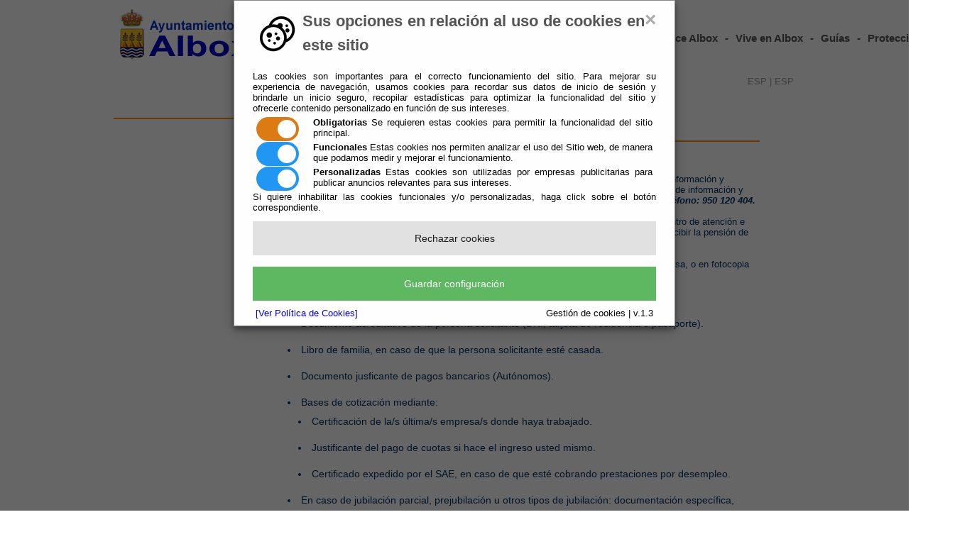

--- FILE ---
content_type: text/html;charset=UTF-8
request_url: http://www.albox.es/Servicios/cmsdipro/index.nsf/informacion.xsp?p=Albox&documentId=CD8CC3174B4D33F1C12570AB003CA76A
body_size: 8093
content:
<!DOCTYPE html PUBLIC "-//W3C//DTD XHTML 1.0 Strict//EN" "http://www.w3.org/TR/xhtml1/DTD/xhtml1-strict.dtd">
<html xmlns="http://www.w3.org/1999/xhtml" lang="es" xml:lang="es">
<head>
<script type="text/javascript">if(!navigator.cookieEnabled)window.location.href="http://www.albox.es/Servicios/cmsdipro/index.nsf/informacion.xsp?p=Albox\u0026documentId=CD8CC3174B4D33F1C12570AB003CA76A\u0026SessionID=B2301D26C96F4B9466C702D549073EA1A4CA9375";</script>
<title>Ayuntamiento de Albox | &iquest;Qu&eacute; hacer si me acabo de jubilar?</title>
<script type="text/javascript">var dojoConfig = {locale: 'es-es'};</script>
<script type="text/javascript" src="/xsp/.ibmxspres/dojoroot-1.9.7/dojo/dojo.js"></script>
<script type="text/javascript" src="/xsp/.ibmxspres/dojoroot-1.9.7/ibm/xsp/widget/layout/layers/xspClientDojo.js"></script>
<link rel="stylesheet" type="text/css" href="/xsp/.ibmxspres/dojoroot-1.9.7/dijit/themes/tundra/tundra.css" />
<link rel="stylesheet" type="text/css" href="/xsp/.ibmxspres/dojoroot-1.9.7/ibm/domino/widget/layout/css/domino-default.css" />
<link rel="stylesheet" type="text/css" href="/domjava/xsp/theme/webstandard/xsp.css" />
<link rel="stylesheet" type="text/css" href="/domjava/xsp/theme/webstandard/xspLTR.css" />
<link rel="stylesheet" type="text/css" href="/domjava/xsp/theme/webstandard/xspSF.css" />
<link rel="stylesheet" type="text/css" href="/Servicios/cmsdipro/index.nsf/cmsdip.css" />
<meta content="text/html; charset=utf-8" http-equiv="Content-Type" />
<link href="/Servicios/cmsdipro/configuracion.nsf/plantillasref/Albox_aytomojacar_css/$file/style.css" rel="stylesheet" type="text/css" />
<link href="/Servicios/cmsdipro/configuracion.nsf/plantillasref/Albox_aytomojacar_css/$file/menu.css" rel="stylesheet" type="text/css" />
<link href="/Servicios/cmsdipro/configuracion.nsf/plantillasref/Albox_aytomojacar_css/$file/listados.css" rel="stylesheet" type="text/css" />
<script type="text/javascript" src="/Servicios/cmsdipro/configuracion.nsf/plantillasref/Albox_aytomojacar_js/$file/jquery-1.4.2.min.js"></script>
<script type="text/javascript" src="/Servicios/cmsdipro/configuracion.nsf/plantillasref/Albox_aytomojacar_js/$file/jquery.innerfade.js"></script>
<script type="text/javascript" src="/Servicios/cmsdipro/configuracion.nsf/plantillasref/Albox_aytomojacar_js/$file/scripts.js"></script>
<script type="text/javascript" src="/Servicios/cmsdipro/index.nsf/cmsdipro.js"></script>
<meta content="no-cache" http-equiv="Cache-control" />
<meta content="no-cache" http-equiv="Pragma" />
<meta name="generator" content="CMSDIP-PRO v.3.1.0" />
<link href="/Servicios/cmsdipro/configuracion.nsf/plantillasref/Albox_aytomojacar/$file/favicon.ico" rel="shortcut icon" type="image/x-icon" />
</head>
<body class="xspView tundra">
<script charset="utf-8" type="text/javascript">var cmsxp_pagina = "Albox";var cmsxp_url = "https://www.albox.es/Servicios/cmsdipro/index.nsf/informacion.xsp?p=Albox&documentId=CD8CC3174B4D33F1C12570AB003CA76A";</script><!-- Start - configuración cookies ley rgpd 2018 --> 
<script type="text/javascript" src="https://www.dipalme.org/Servicios/cmsdipro/cookies.nsf/cookies/cookies_init_arc2018_original.js"></script>
<!-- End - configuración cookies ley rgpd 2018 -->

<!--**************************************CABECERA********************************-->
<div id="header_bg">
    <div id="header">
        
  	 
	  	<a href="/Servicios/cmsdipro/index.nsf/index.xsp?p=Albox" title="Ayuntamiento de albox"><img src="/Servicios/cmsdipro/configuracion.nsf/plantillasref/Albox_aytomojacar_images/$file/logo.png" alt="Albox" border="0" class="logo" title="Albox" /></a>
		
		
		<!--	<div id="menu-top">-->
				<!--idiomas-->
			<!--	<div id="lang">
					<!-- GTranslate: http://gtranslate.net/ -->
<!--<a href="/Servicios/cmsdipro/index.nsf/index.xsp?p=Albox&lang=en" title="English" class="gflag nturl" style="background-position:-0px -0px;">
<img src="/Servicios/cmsdipro/configuracion.nsf/plantillasref/Albox_aytomojacar_images/$file/blank.png" height="24" width="24" alt="English" /></a>

<a href="/Servicios/cmsdipro/index.nsf/index.xsp?p=Albox" title="Spanish" class="gflag nturl" style="background-position:-600px -200px;">
<img src="/Servicios/cmsdipro/configuracion.nsf/plantillasref/Albox_aytomojacar_images/$file/blank.png" height="24" width="24" alt="Spanish" /></a>


				</div>-->
				<!--fin idiomas-->
				<!--Buscador-->
			<!--	<div id="buscador">
					<form name="serach" method="post" action="/Servicios/cmsdipro/index.nsf/buscador.xsp?p=Albox&lang=sp">
                        <input type="hidden" name="id" id="id" value="064-001" />
						<input type="text"  name="query" type="text" onblur="if(this.value=='')this.value='buscar ...';" onfocus="if(this.value=='buscar ...')this.value='';" value="buscar ..."   class="textbox" />
						<input type="submit" name="sib" class="go" value="" title="Buscar" />
					</form>				
				</div>-->
				<!--fin buscador>-->
		<!--	</div>-->
		<!--fin menu_top-->
        
		 
  	
  	 
		<div id="menu">
	       <ul id="mainmenu">
		<li id="item1"><a href="/Servicios/cmsdipro/index.nsf/seccion.xsp?p=Albox&amp;ref=ayto" title="Información y Servicios del Ayuntamiento" target="">Ayuntamiento de Albox<span>-</span></a><ul class="sub"><li  class=""><a href="/Servicios/cmsdipro/index.nsf/informacion.xsp?p=Albox&amp;documentId=82B572ADBA1A8353C12575280039BE6D" title="Saludo de la Alcaldia" target="">Saludo de la Alcaldia</a></li><li  class=""><a href="http://www.dipalme.org/Servicios/cmsdipro/index.nsf/informacion.xsp?p=Albox&documentId=80193D29CED08240C12581600030A789" title="La corporación municipal" target="">La corporación municipal</a></li><li  class=""><a href="http://www.dipalme.org/Servicios/cmsdipro/index.nsf/informacion.xsp?p=Albox&documentId=EE9FBE10839CFBD0C1258162002AA3A5" title="Normas" target="">Normas</a></li><li  class=""><a href="http://albox.sedelectronica.es/board" title="Tablón de Anuncios" target="">Tablón de Anuncios</a></li><li  class=""><a href="http://www.dipalme.org/Servicios/cmsdipro/index.nsf/informacion.xsp?p=Albox&documentId=CB849FB6BBF53984C1258132005B4080" title="Plenos" target="">Plenos</a></li><li><a href="#" title="Subvenciones" target="">Subvenciones</a><ul><li><a href="/Servicios/cmsdipro/index.nsf/informacion.xsp?p=Albox&documentId=D6D071DE58C25430C1258BE90048DBE5" title="Gobierno de España" target="">Gobierno de España</a></li><li><a href="/Servicios/cmsdipro/index.nsf/informacion.xsp?p=Albox&documentId=5CFA478D153D570DC1258BCE0040A84F" title="Diputación de Almería" target="">Diputación de Almería</a></li><li><a href="/Servicios/cmsdipro/index.nsf/informacion.xsp?p=Albox&documentId=120CB1B5FEA69F75C1258AE5002E9BA7" title="Junta de Andalucía" target="">Junta de Andalucía</a></li><li><a href="/Servicios/cmsdipro/index.nsf/informacion.xsp?p=Albox&documentId=B7DC0219A4DE38A1C1258AE5002AE9CB" title="Plan Recuperación transformación y Resiliencia" target="">Plan Recuperación transformación y Resiliencia</a></li><li><a href="/Servicios/cmsdipro/index.nsf/informacion.xsp?p=Albox&documentId=71946A1613AF63E3C1258AE5002AABA3" title="Fondos Europeos" target="">Fondos Europeos</a></li></ul><li  class=""><a href="http://www.dipalme.org/Servicios/cmsdipro/index.nsf/informacion.xsp?p=Albox&documentId=F5269D9193779BC7C1257A14003ABA5E" title="Presupuesto" target="">Presupuesto</a></li><li  class=""><a href="https://app.dipalme.org/bop/publico.zul?procedencia=AYUNTAMIENTO ALBOX" title="Albox en el BOP" target="">Albox en el BOP</a></li><li  class=""><a href="/Servicios/cmsdipro/index.nsf/informacion.xsp?p=Albox&amp;documentId=564E80DAC24B8DDDC125811000285861" title="Abastecimiento - Saneamiento" target="">Abastecimiento - Saneamiento</a></li><li  class=""><a href="/Servicios/cmsdipro/index.nsf/informacion.xsp?p=Albox&amp;documentId=B42F5015103EDAE6C1258110002831BE" title="Redes Sociales" target="">Redes Sociales</a></li><li  class=""><a href="https://albox.sedelectronica.es/transparency" title="Portal de Transparencia" target="">Portal de Transparencia</a></li><li  class=""><a href="http://www.dipalme.org/Servicios/cmsdipro/index.nsf/informacion.xsp?p=Albox&documentId=5287117D1FB9B1C6C1258256004C0037" title="Calendario Laboral/Fiscal" target="">Calendario Laboral/Fiscal</a></li><li><a href="https://www.albox.es/Servicios/cmsdipro/index.nsf/informacion.xsp?p=Albox&documentId=431D40D9D011637FC1258A770030BE3B" title="RRHH - Empleo" target="">RRHH - Empleo</a><ul><li><a href="/Servicios/cmsdipro/index.nsf/informacion.xsp?p=Albox&documentId=8E1E1C73F0CDDA6BC1258BCE0035F6FE" title="PROGRAMA FOMENTO EMPLEO" target="">PROGRAMA FOMENTO EMPLEO</a></li><li><a href="/Servicios/cmsdipro/index.nsf/informacion.xsp?p=Albox&documentId=366C3AE254197AA8C1258A7C002F0238" title="OEP" target="">OEP</a></li><li><a href="/Servicios/cmsdipro/index.nsf/informacion.xsp?p=Albox&documentId=D59517A3956434E6C1258A8600292BC1" title="Bolsas de empleo" target="">Bolsas de empleo</a></li></ul><li  class=""><a href="http://www.dipalme.org/Servicios/cmsdipro/index.nsf/noticias.xsp?p=Albox&documentId=9CB7668673080FA9C125828700678E94" title="Empresa Pública de Servicios ELBOJ" target="">Empresa Pública de Servicios ELBOJ</a></li><li  class=""><a href="https://drive.google.com/drive/folders/1gqeisCPSrDKoO-XS-fHQ2jumzjrrvCOW?usp=sharing" title="Imagen Corporativa" target="_blank">Imagen Corporativa</a></li><li  class=""><a href="/Servicios/cmsdipro/index.nsf/formulario_contactosimple.xsp?p=Albox" title="Contacto - Sugerencias" target="">Contacto - Sugerencias</a></li></ul><li id="item28"><a href="/Servicios/cmsdipro/index.nsf/seccion.xsp?p=Albox&amp;ref=admon-e" title="Su Ayuntamiento abierto 24 horas todos los días" target="">Administración-e<span>-</span></a><ul class="sub"><li  class=""><a href="/Servicios/cmsdipro/index.nsf/informacion.xsp?p=Albox&documentId=D8FE20812ADA7590C1258BA90042D397" title="Formularios Colonias Felinas" target="">Formularios Colonias Felinas</a></li><li  class=""><a href="https://albox.sedelectronica.es/complaints-channel.1" title="Canal de denuncias" target="_blank">Canal de denuncias</a></li><li  class=""><a href="/Servicios/cmsdipro/index.nsf/informacion.xsp?p=Albox&documentId=834640C7F0CA8250C125892E0037B51F" title="Oficina Virtual" target="">Oficina Virtual</a></li><li  class=""><a href="/Servicios/cmsdipro/index.nsf/informacion.xsp?p=Albox&documentId=F32BD976A0D4A69BC12581D3003289F1" title="Oficina atención al Ciudadano" target="">Oficina atención al Ciudadano</a></li><li><a href="http://www.dipalme.org/Servicios/cmsdipro/index.nsf/informacion.xsp?p=Albox&documentId=0DEC6761D0EB6D07C125861C003B0BAB" title="Perfil del Contratante" target="">Perfil del Contratante</a><ul><li><a href="https://albox.sedelectronica.es/contractor-profile-list" title="Perfil del contratante I" target="_blank">Perfil del contratante I</a></li><li><a href="https://contrataciondelestado.es/wps/poc?uri=deeplink%3Abusqueda_licitacion_vis&ubicacionOrganica=k%2B8TeDX7AOU%3D" title="perfil del contratante" target="_blank">perfil del contratante</a></li></ul><li  class=""><a href="http://www.dipalme.org/Servicios/Organizacion/servicios.nsf/serviciosygrupo.xsp?entidad=Ayuntamiento+de+Albox" title="Guía de Servicios y Trámites" target="">Guía de Servicios y Trámites</a></li><li  class=""><a href="/Servicios/cmsdipro/index.nsf/informacion.xsp?p=Albox&documentId=C06F9AE078847BACC12588C4004154F4" title="Impresos y Formularios" target="">Impresos y Formularios</a></li><li  class=""><a href="/Servicios/cmsdipro/index.nsf/informacion.xsp?p=Albox&amp;documentId=7C71BBE2B9D6ACFCC125811000281381" title="Certificado Digital" target="">Certificado Digital</a></li><li  class=""><a href="/Servicios/cmsdipro/index.nsf/informacion.xsp?p=Albox&amp;documentId=185809BE74FC6E70C125811000273B03" title="Información Sede Electrónica" target="">Información Sede Electrónica</a></li><li  class=""><a href="http://www.dipalme.org/Servicios/cmsdipro/index.nsf/informacion.xsp?p=Albox&documentId=195B38AAFD0221CDC12582C60028B015" title="Punto Información Catrastral" target="">Punto Información Catrastral</a></li></ul><li id="item42"><a href="/Servicios/cmsdipro/index.nsf/seccion.xsp?p=Albox&amp;ref=quehace" title="Actuaciones en determinados hechos vitales" target="">Que Hacer Cuando<span>-</span></a><ul class="sub"><li  class=""><a href="/Servicios/cmsdipro/index.nsf/informacion.xsp?p=Albox&amp;documentId=CBAA75B57A4FA220C12572130032AAA5" title="Nace una Persona" target="">Nace una Persona</a></li><li  class=""><a href="/Servicios/cmsdipro/index.nsf/informacion.xsp?p=Albox&amp;documentId=2C8FEE1B07C072D5C1257A060042E4AD" title="Fallece un Familiar" target="">Fallece un Familiar</a></li><li  class=""><a href="/Servicios/cmsdipro/index.nsf/informacion.xsp?p=Albox&amp;documentId=F2827EA2CD961644C1256DC5002F213A" title="Quiero Afiliarme a la Seguridad Social" target="">Quiero Afiliarme a la Seguridad Social</a></li><li  class=""><a href="/Servicios/cmsdipro/index.nsf/informacion.xsp?p=Albox&amp;documentId=ECBA0CDD6CF4DBC8C1257A060042C1E1" title="Quiero Casarme" target="">Quiero Casarme</a></li><li  class=""><a href="/Servicios/cmsdipro/index.nsf/informacion.xsp?p=Albox&amp;documentId=E7411EBDE7D34C6DC1257A06004378F9" title="Parejas de Hecho" target="">Parejas de Hecho</a></li><li  class=""><a href="/Servicios/cmsdipro/index.nsf/informacion.xsp?p=Albox&amp;documentId=CD8CC3174B4D33F1C12570AB003CA76A" title="Me Jubilo" target="">Me Jubilo</a></li><li  class=""><a href="/Servicios/cmsdipro/index.nsf/informacion.xsp?p=Albox&amp;documentId=D138FFD4351720FEC1257A060043886F" title="Busco Guardería" target="">Busco Guardería</a></li><li  class=""><a href="/Servicios/cmsdipro/index.nsf/informacion.xsp?p=Albox&amp;documentId=6CD144C6657A47C741256DC600618C19" title="Busco Colegio" target="">Busco Colegio</a></li><li  class=""><a href="/Servicios/cmsdipro/index.nsf/informacion.xsp?p=Albox&amp;documentId=83D97A862DBB9162C1257A060042FE0C" title="Busco Instituto" target="">Busco Instituto</a></li><li  class=""><a href="/Servicios/cmsdipro/index.nsf/informacion.xsp?p=Albox&amp;documentId=2092592ED7F7A29CC1256DB300514839" title="Ir al Médico" target="">Ir al Médico</a></li><li  class=""><a href="/Servicios/cmsdipro/index.nsf/informacion.xsp?p=Albox&amp;documentId=36CF116B44DC5F93C125810F0044ECB4" title="Busco Casa" target="">Busco Casa</a></li><li  class=""><a href="/Servicios/cmsdipro/index.nsf/informacion.xsp?p=Albox&amp;documentId=7B83891EE70D9AE3C12570A7002A8A64" title="Montar un Negocio" target="">Montar un Negocio</a></li><li  class=""><a href="/Servicios/cmsdipro/index.nsf/informacion.xsp?p=Albox&amp;documentId=FDB029C497525AD4C125810F00444DF2" title="Comprar un Coche" target="">Comprar un Coche</a></li><li  class=""><a href="/Servicios/cmsdipro/index.nsf/informacion.xsp?p=Albox&amp;documentId=74ACDB5F1CE71998C125810F00442DB7" title="Buscas - Ofreces Trabajo" target="">Buscas - Ofreces Trabajo</a></li></ul><li id="item57"><a href="/Servicios/cmsdipro/index.nsf/seccion.xsp?p=Albox&amp;ref=albox" title="conocer albox" target="">Conoce Albox<span>-</span></a><ul class="sub"><li><a href="http://www.dipalme.org/Servicios/cmsdipro/index.nsf/informacion.xsp?p=Albox&documentId=FA3D9ED0B1D1F2F3C125812B003233A5" title="Situación Geográfica  " target="">Situación Geográfica  </a><ul><li><a href="http://www.dipalme.org/Servicios/cmsdipro/index.nsf/informacion.xsp?p=Albox&documentId=4EBD5DE1A3227AF041256B1E004CF59A" title="Conoce tus nombres" target="">Conoce tus nombres</a></li></ul><li  class=""><a href="/Servicios/cmsdipro/index.nsf/informacion.xsp?p=Albox&amp;documentId=4EBD5DE1A3227AF041256B1E004CF59A" title="Como Llegar" target="">Como Llegar</a></li><li  class=""><a href="http://www.dipalme.org/Servicios/cmsdipro/index.nsf/informacion.xsp?p=Albox&documentId=987679CCF071510FC1257846003B8F2B" title="Patrimonio" target="">Patrimonio</a></li><li  class=""><a href="/Servicios/cmsdipro/index.nsf/informacion.xsp?p=Albox&amp;documentId=0C57E665A65AF0F5C125783A00290C4D" title="Historia" target="">Historia</a></li><li  class=""><a href="http://www.dipalme.org/Servicios/cmsdipro/index.nsf/informacion.xsp?p=Albox&documentId=0D76431EE1B1D54BC1258133002E7933" title="Toponimia" target="">Toponimia</a></li><li  class=""><a href="http://www.dipalme.org/Servicios/cmsdipro/index.nsf/informacion.xsp?p=Albox&documentId=69FC80BDAF099452C12585F8003EFF53" title="Publicaciones" target="">Publicaciones</a></li><li  class=""><a href="/Servicios/cmsdipro/index.nsf/informacion.xsp?p=Albox&amp;documentId=6ECA208F9B40B1F7C125783F00438D98" title="Economía" target="">Economía</a></li><li  class=""><a href="/Servicios/cmsdipro/index.nsf/informacion.xsp?p=Albox&amp;documentId=13A9801D76EE2FCAC125783B003DCA5F" title="Gastronomía y Costumbres" target="">Gastronomía y Costumbres</a></li><li  class=""><a href="http://www.dipalme.org/Servicios/cmsdipro/index.nsf/informacion.xsp?p=Albox&documentId=C1694E120CAB0AA941256AF1003818E8" title="Galería Fotográfica" target="">Galería Fotográfica</a></li><li  class=""><a href="/Servicios/cmsdipro/index.nsf/informacion.xsp?p=Albox&amp;documentId=77C675707218EF83C12570AB00434B54" title="Rutas" target="">Rutas</a></li><li  class=""><a href="http://www.dipalme.org/Servicios/cmsdipro/index.nsf/informacion.xsp?p=Albox&documentId=42C46297BD76BD92C125783F003BC859" title="Feria y Fiestas" target="">Feria y Fiestas</a></li><li  class=""><a href="http://www.callejerodeandalucia.es/#zoom=10&lat=4137999.65775&lon=575575.168&map=callejero&search=ALBOX" title="Callejero CDAU" target="">Callejero CDAU</a></li><li><a href="http://www.aemet.es/es/eltiempo/prediccion/municipios/albox-id04006" title="El Tiempo" target="">El Tiempo</a><ul><li><a href="http://www.dipalme.org/Servicios/cmsdipro/index.nsf/informacion.xsp?p=Albox&documentId=AAE84DA45A73237EC1258692004BA336" title="Estación meteorológica" target="">Estación meteorológica</a></li></ul></ul><li id="item74"><a href="/Servicios/cmsdipro/index.nsf/seccion.xsp?p=Albox&amp;ref=albox" title="información " target="">Vive en Albox<span>-</span></a><ul class="sub"><li  class=""><a href="http://www.dipalme.org/Servicios/cmsdipro/index.nsf/informacion.xsp?p=Albox&documentId=29CF9385F0A92CF1C12581230080A0E7" title="Instalaciones e Infraestructuras" target="">Instalaciones e Infraestructuras</a></li><li  class=""><a href="http://www.dipalme.org/Servicios/cmsdipro/index.nsf/informacion.xsp?p=Albox&documentId=B98D805105859EB0C125813D003D4515" title="Cultura" target="">Cultura</a></li><li  class=""><a href="http://www.dipalme.org/Servicios/cmsdipro/index.nsf/informacion.xsp?p=Albox&documentId=A2705E2C19ABDD6CC1258147003AD9A1" title="Deportes y Juventud" target="">Deportes y Juventud</a></li><li  class=""><a href="http://www.dipalme.org/Servicios/cmsdipro/index.nsf/informacion.xsp?p=Albox&documentId=4757DCB82CF64BE9C1258117003321D9" title="Turismo" target="">Turismo</a></li><li  class=""><a href="http://www.dipalme.org/Servicios/cmsdipro/index.nsf/informacion.xsp?p=Albox&documentId=DA6280F227F12A0DC125812C0036EDC0" title="Medio ambiente" target="">Medio ambiente</a></li><li  class=""><a href="http://www.dipalme.org/Servicios/cmsdipro/index.nsf/informacion.xsp?p=Albox&documentId=7B7C31E9D1A830F7C1258138003777F4" title="Policía Local" target="">Policía Local</a></li><li  class=""><a href="http://www.dipalme.org/Servicios/cmsdipro/index.nsf/informacion.xsp?p=Albox&documentId=697550646482401FC125813100247BE6" title="Juzgado de Paz" target="">Juzgado de Paz</a></li><li  class=""><a href="http://www.dipalme.org/Servicios/cmsdipro/index.nsf/informacion.xsp?p=Albox&documentId=7E20A38AE71E9ADAC125812B0042626E" title="Centro de la Mujer" target="">Centro de la Mujer</a></li><li  class=""><a href="http://www.dipalme.org/Servicios/cmsdipro/index.nsf/informacion.xsp?p=Albox&documentId=F83C9720784E59AEC12581D200496780" title="Biblioteca de Albox" target="">Biblioteca de Albox</a></li><li  class=""><a href="https://www.facebook.com/Archivo-Municipal-Albox-106938444536208" title="Archivo Municipal" target="">Archivo Municipal</a></li></ul><li id="item85"><a href="/Servicios/cmsdipro/index.nsf/seccion.xsp?p=Albox&amp;ref=guias" title="Información de interés para Vecinos y Visitantes" target="">Guías<span>-</span></a><ul class="sub"><li  class=""><a href="http://www.dipalme.org/Servicios/cmsdipro/index.nsf/iae_view_categoria.xsp?p=Albox&ref=Hosteler%C3%ADa" title="Hostelería" target="">Hostelería</a></li><li  class=""><a href="/Servicios/cmsdipro/index.nsf/iae_view_categoria.xsp?p=Albox&amp;ref=Comercios" title="Comercios" target="">Comercios</a></li><li  class=""><a href="/Servicios/cmsdipro/index.nsf/iae_view_categoria.xsp?p=Albox&amp;ref=Organizaciones" title="Organizaciones" target="">Organizaciones</a></li><li  class=""><a href="/Servicios/cmsdipro/index.nsf/iae_view_categoria.xsp?p=Albox&amp;ref=Servicios" title="Servicios" target="">Servicios</a></li><li  class=""><a href="/Servicios/cmsdipro/index.nsf/iae_view_categoria.xsp?p=Albox&amp;ref=Industria" title="Industrias" target="">Industrias</a></li><li  class=""><a href="/Servicios/cmsdipro/index.nsf/iae_view_categoria.xsp?p=Albox&amp;ref=Agricultura" title="Agricultura" target="">Agricultura</a></li><li  class=""><a href="/Servicios/cmsdipro/index.nsf/iae_view_categoria.xsp?p=Albox&amp;ref=Ocio" title="Ocio" target="">Ocio</a></li><li  class=""><a href="/Servicios/cmsdipro/index.nsf/farmacias_view_municipio.xsp?p=Albox&amp;municipio=ALBOX" title="Farmacias de Guardia" target="">Farmacias de Guardia</a></li><li  class=""><a href="/Servicios/cmsdipro/index.nsf/iae_view_categoria.xsp?p=Albox&amp;ref=Sanidad" title="Sanidad" target="">Sanidad</a></li><li  class=""><a href="/Servicios/cmsdipro/index.nsf/enlaces_view_entidad_rol_clasificador.xsp?p=Albox" title="Enlaces de Interés" target="">Enlaces de Interés</a></li><li  class=""><a href="/Servicios/cmsdipro/index.nsf/informacion.xsp?p=Albox&amp;documentId=EC1CD141002B15E2C125783B003CD630" title="Teléfonos de Interés" target="">Teléfonos de Interés</a></li></ul><li id="item98"><a href="/Servicios/cmsdipro/index.nsf/informacion.xsp?p=Albox&documentId=720F3F1A34C6BF84C12589FA003F9423" title="Protección de Datos" target="">Protección de Datos<span>-</span></a></li>
		  </ul>
		    <div id="idiomas">
		     
		     <a href="/Servicios/cmsdipro/index.nsf/index.xsp?p=Albox" title="ESP">ESP</a> | <a href="/Servicios/cmsdipro/index.nsf/index.xsp?p=Albox" title="ESP">ESP</a>
		    

		  
        </div>
		 
  	
        
 	</div><!--fin header-->
</div><!--fin header_bg-->
<!--Slide -->
<div id="slide" class="interior"> 
            
	</div><!--fin Slide -->
<!--línea naranja -->
<div id="blue" class="interior"></div>
    
<!--*****************************************************CONTENIDO*****************************-->
<div id="botBody" class="interior">
	<!--MENU VERTICAL-->
<br class="spacer" />
<div id="sidebar">
   <h2 class="headmenu"></h2>
<div id="menu_vert">
             	
</div>
	</div><!--fin sidebar-->
	<div id="content">
        <h1>¿Qué hacer si me acabo de jubilar?</h1>
     	<form id="view:_id6" method="post" action="/Servicios/cmsdipro/index.nsf/informacion.xsp?p=Albox&amp;documentId=CD8CC3174B4D33F1C12570AB003CA76A" class="xspForm" enctype="multipart/form-data">
<!--Inserte aquí el código html de inicio-->

<div id="readspeaker_button1" class="rs_skip rsbtn rs_preserve">
		    <a rel="nofollow" class="rsbtn_play" accesskey="L" title="Escucha esta p&aacute;gina utilizando ReadSpeaker" href="http://app-eu.readspeaker.com/cgi-bin/rsent?customerid=7440&amp;lang=es_es&amp;readid=main&amp;url=">
		        <span class="rsbtn_left rsimg rspart"><span class="rsbtn_text"><span>Escuchar</span></span></span>
		        <span class="rsbtn_right rsimg rsplay rspart"></span>
		    </a>
		</div>
	<script src="http://f1-eu.readspeaker.com/script/7440/ReadSpeaker.js?pids=embhl" type="text/javascript"></script>
<div id="view:_id6:teletipo_Texto1" class="limpiar_fondo"><br>Lo primero que hay que hacer <b>para solicitar la pensión por jubilación</b> es acudir al Centro de información y atención de la Seguridad Social (CAISS) que corresponda por domicilio. En este caso, el Centro de información y atención de la Seguridad Social más cercano se encuentra en <b><i>Albox, Plaza Nueva, 2 bajo, Teléfono: 950 120 404.</i></b></br>

<br>Tendrá que rellenar un formulario tipo y enviarlo por correo, o bien llevarlo presencialmente al centro de atención e información (CAISS), junto con la documentación necesaria. Una vez reconocido el derecho a recibir la pensión de jubilación recibirá una carta de confirmación por correo ordinario. </br>

<br>Todos los documentos presentados deben ser originales, acompañados de copia para su compulsa, o en fotocopia ya compulsada.</br>

<br><u>Documentación necesaria:</u></br>
<BR>
<ul><li>Documento acreditativo de la persona solicitante (DNI, tarjeta de residencia o pasaporte).</li>
<li>Libro de familia, en caso de que la persona solicitante esté casada.</li>
<li>Documento jusficante de pagos bancarios (Autónomos).</li>
<li>Bases de cotización mediante:<ul><li>Certificación de la/s última/s empresa/s donde haya trabajado.</li><li>Justificante del pago de cuotas si hace el ingreso usted mismo.</li><li>Certificado expedido por el SAE, en caso de que esté cobrando prestaciones por desempleo.</li></ul>
<li>En caso de jubilación parcial, prejubilación u otros tipos de jubilación: documentación específica, como por ejemplo el contrato a tiempo parcial del futuro jubilado, el contrato de relevo del sustituto, etc.</li>
</ul>

<u>Requisitos que se deben cumplir:</u></br>
<BR>
<ul><li>Tener 65 años. Este apartado es exigible si la persona no está en alta o en situación similar al alta. Se puede jubilar antes de los 65 años, siempre que se cumplan unos requisitos determinados.</li>
<li>Haber cotizado un mínimo de 15 años, dos de los cuales deben ser en los 15 años anteriores al hecho causante.</li></ul>
</br>


Para más información acuda al Centro de Información y Atención de la Seguridad Social, situado en <i>Albox, Plaza Nueva, 2 bajo, teléfono: 950 120 404; o bien consulte la página <a href="<a href="http://www.seg-social.es"><font size="3" face="Calibri"><u>http://www.seg-social.es/Internet_1/index.htm</u></font></a>">Web de la Seguridad Social</a></i></br>
</div>
<!--Inserte aquí el código html de fin-->
</br>
<div class="addthis">
  <!-- AddThis Button BEGIN -->
<div class="addthis_toolbox addthis_default_style addthis_16x16_style">
<a class="addthis_button_facebook"></a>
<a class="addthis_button_twitter"></a>
<a class="addthis_button_google_plusone_share"></a>
<a class="addthis_button_email"></a>
<a class="addthis_button_compact"></a><a class="addthis_counter addthis_bubble_style"></a>
</div>
<script type="text/javascript">var addthis_config = {"data_track_addressbar":false};</script>
<script type="text/javascript" src="//s7.addthis.com/js/300/addthis_widget.js#pubid=ra-5189f990216d738e"></script>
<!-- AddThis Button END -->
</div><span id="view:_id6:computedField1" class="xspTextComputedField"></span>
<input type="hidden" name="$$viewid" id="view:_id6__VUID" value="!8seulqoaezjg4h4fky4m56e7r!" />
<input type="hidden" name="$$xspsubmitid" />
<input type="hidden" name="$$xspexecid" />
<input type="hidden" name="$$xspsubmitvalue" />
<input type="hidden" name="$$xspsubmitscroll" />
<input type="hidden" name="view:_id6" value="view:_id6" /></form>
     
      
   </div> 
 </div>

<!--100% div -->
<div id="footerbig">
        <!--footer start -->
          <div id="footer">
              
  	 

<div id="logo_foot"></div>
				<div id="texto_foot">
					<p>© Ayuntamiento de Albox (Cif: P-0400600-C)</p>
					<p>Plaza San Vicente de Paúl - 04800 Albox (Almería)</p>
					<p>Teléf.: 950.120.908 Fax: 950.104 108</p>
					<p>registro@albox.es</p>
				</div>
		  
		 
  	
  	 


		<div id="social">Síguenos en
				<a href="https://www.facebook.com/aytodealbox/"target=”_blank” title="Facebook"><img src="/Servicios/cmsdipro/configuracion.nsf/plantillasref/Albox_aytomojacar_images/$file/facebook2.png" ></a>	
		<!--			<div id="redes">
                                    <a href="https://www.facebook.com/Mojacar-Informa-552318228136459/?fref=ts" title="Facebook"><img src="/Servicios/cmsdipro/configuracion.nsf/plantillasref/Albox_aytomojacar_images/$file/facebook.png" ></a>
 <a href="http://www.youtube.com/user/TurismoMojacar" title="Youtube"><img src="/Servicios/cmsdipro/configuracion.nsf/plantillasref/Albox_aytomojacar_images/$file/youtube.png" ></a>
 <a href="http://www.flickr.com/photos/turismodemojacar/" title="Flickr"><img src="/Servicios/cmsdipro/configuracion.nsf/plantillasref/Albox_aytomojacar_images/$file/flickr.png" ></a>
 <a href="http://twitter.com/#%21/MojacarTurismo" title="Twitter"><img src="/Servicios/cmsdipro/configuracion.nsf/plantillasref/Albox_aytomojacar_images/$file/tweeter.png" ></a>
 <a href="#" title="Blogger"><img src="/Servicios/cmsdipro/configuracion.nsf/plantillasref/Albox_aytomojacar_images/$file/blogger.png" ></a>
 <a href="#" title="Vimeo"><img src="/Servicios/cmsdipro/configuracion.nsf/plantillasref/Albox_aytomojacar_images/$file/vimeo.png" ></a>
 <a href="#" title="RSS"><img src="/Servicios/cmsdipro/configuracion.nsf/plantillasref/Albox_aytomojacar_images/$file/rss.png" ></a>
<a href="http://issuu.com/turismomojacar" title="ISSUU"><img src="/Servicios/cmsdipro/configuracion.nsf/plantillasref/Albox_aytomojacar_images/$file/issu.png" ></a>						
					</div>
					-->
				<!--	<div id="compartir">-->

            <!-- AddThis Button BEGIN -->
			<!--			<div class="addthis_toolbox addthis_default_style ">
						<a class="addthis_button_facebook_like" fb:like:layout="button_count"></a>
						<a class="addthis_button_tweet"></a>
						<a class="addthis_button_google_plusone" g:plusone:size="medium"></a>
						
						</div>
						<script type="text/javascript" src="http://s7.addthis.com/js/250/addthis_widget.js#pubid=xa-4f7b2fad39c46905"></script>
						-->
						<!-- AddThis Button END -->



					
<!--</div>-->
				</div>
		


		  
		 
  	
              
			  
			</div>
			<!--footer end -->
    </div>
<!--100% footer end -->
<div id="legal">
						<p>
                            <a title="Aviso Legal" href="/Servicios/cmsdipro/index.nsf/informacion.xsp?p=Albox&documentId=720F3F1A34C6BF84C12589FA003F9423">Aviso Legal</a> | <a title="Privacidad" href="/Servicios/cmsdipro/index.nsf/contenidos.xsp?p=Albox&amp;ref=politica_privacidad">Privacidad</a> | <a title="Política de Cookies" href="/Servicios/cmsdipro/index.nsf/contenidos.xsp?p=Albox&amp;ref=cookies">cookies</a> | <a title="Accesibilidad" href="/Servicios/cmsdipro/index.nsf/contenidos.xsp?p=Albox&amp;ref=accesibilidad">Accesibilidad</a> | <a title="Mapa Web" href="/Servicios/cmsdipro/index.nsf/componente.xsp?p=Albox&amp;ref=mapa-web">Mapa Web</a>
							
						</p>
					</div>
					
</body>
</html>

--- FILE ---
content_type: text/css
request_url: http://www.albox.es/Servicios/cmsdipro/configuracion.nsf/plantillasref/Albox_aytomojacar_css/$file/style.css
body_size: 22140
content:
@charset "utf-8";
/* CSS Document */

#featured img{
/*display:none;*/
}
body{
	padding:0; margin:0; background:#fff; color:#111406;
	font-family:"Trebuchet MS", Arial, Helvetica, sans-serif ;

	}
div, h1, h2, h3, h4, h5, form, ul, p, dl{
	padding:0; margin:0;
	}
h1{background-color: #ffffff;
    border-bottom: 2px solid #ff9000;
    color: #36a9e1;
    font-size: 26px;
    margin-bottom: 15px;
    padding-bottom: 10px;
	font-family:Arial, Helvetica, sans-serif;
	font-weight:bold;
	line-height:37px;
}
h2{
	color: #555555;
    font-size: 22px;
    margin-bottom: 5px;
    padding-bottom: 10px;
	font-family:Arial, Helvetica, sans-serif;
	font-weight:bold;
	line-height:34px;
	/*border-bottom: 1px solid #ff9000;*/
}
h2 a{
	color: #36a9e1;
	text-decoration:none;
}
h3{
    color: #36a9e1;
    font-size: 18px;
    margin-bottom: 10px;
	margin-top:20px;
    padding-bottom: 10px;
	font-family:Arial, Helvetica, sans-serif;
	font-weight:bold;
	line-height:20px;
}
h3 a{
	color: #36a9e1;
	text-decoration:none;
}
h4{
}
img{border:none;}
ul{
	list-style-type:none; 
	/*font-size:0;*/
	}
.spacer{
	clear:both; line-height:10; font-size:0; 
	}

#header_bg{ background-color:#fffff;
 -webkit-box-shadow: 2px 2px 5px #999;
  -moz-box-shadow: 2px 2px 5px #999;
    box-shadow: 2px 2px 5px #999;
  filter: shadow(color=#999999, direction=135, strength=2);
    z-index: 100000000;
    position: relative;
}
#header{
	width:994px; margin:0 auto; position:relative;
	height:100px;
	}
#header img.logo{
	display:block; font-size:0; position:absolute; left:19px; top:12px;
	}
#header p{
	position:absolute; font-size:13px; width:194px; height:23px; line-height:23px; text-align:center;
	background-color:#F7F8D7; color:#111406; left:35px; top:25px; font-weight:normal;
	}

/*#tiempo{background:url("/Servicios/cmsdipro/configuracion.nsf/plantillasref/Albox_aytomojacar_images/$file/tiempo.png") no-repeat; position:absolute; top:100px; left:50px;width:333px;height:66px;z-index:100000; }*/
/*#tiempo{position:absolute; top:100px; left:50px;width:333px;height:66px;z-index:1000; }*/

/*.widgettiempo{
	border:1px solid #fefefe;
		-webkit-border-bottom-right-radius:5px;
		-moz-border-bottom-right-radius:5px;
		border-bottom-right-radius:5px;
		-webkit-border-bottom-left-radius:5px;
		-moz-border-bottom-left-radius:5px;
		border-bottom-left-radius:5px;

	}*/

/*--------------< < << slide >> > >---------------*/

/*SLIDER*/
#slide #featured
/*{*/
	/*position:absolute;
	/*left: 50%;*/
	/*left:0;*/

/*width: 1330px;
height: 505px;*/
/*margin-left: -665px;*/
/*margin-left:0;
	float: left;
	border: none;
	padding-left: 0px;
	display:block;
	clear:both;
    left: 0px;
    top: 0px;
    opacity: 0;
    width: inherit;
    height: inherit;
    transition: opacity .5s;
    background:#fff;*/

	
/*}*/

body { margin: 1; } 
div#slider { overflow: hidden; } /* las imágenes no van a salir del márgen de la pantalla*/
div#slider figure img { width: 20%; float: left; }

div#slider figure { 
  position: relative;
  width: 200%;    /*esto lo cambio, estaba a 500 */
  margin: 0;
  margin-top: -20;
  margin-bottom: -20;
  left: 0;
  text-align: left;
  font-size: 0;
  animation: 30s slidy infinite; /*el movimiento se va a mantener de forma indefinida -infinito-*/
  line-height:20;
  padding: 0;
}


/*esta parte del código define el movimiento de las imágenes a la izquierda*/
@keyframes slidy {
0% { left: 0%; }
20% { left: 0%; }
25% { left: -100%; }
45% { left: -100%; }
50% { left: -200%; }
70% { left: -200%; }
75% { left: -300%; }
95% { left: -300%; }
100% { left: -400%; }
}
/*FIN ZONA SLIDER*/
#blue{
position:absolute;
clear:both;
/*background:url("/Servicios/cmsdipro/configuracion.nsf/plantillasref/Albox_aytomojacar_images/$file/blue.gif") repeat-x;*/
height:2px;
margin-top:505px;
}
#blue.interior{
	margin-top:0;
}
#slide.interior{
	/*height:280px;*/
	height:10px;
	
}
#slide.interior img{
	max-width:1920px;
	width:100%;
	border-bottom:2px solid #ff9000;
}
#botBody_noticias{
	margin:0 auto; padding:15px 0 0 0;
	margin-top:0px;
	height:auto;
text-align:center;
background-color:#ffffff;

}

#botBody{
	width:960px; margin:0 auto; padding:0 0 0 0;
	margin-top:42px;
	height:auto;
}
#botBody.interior{
	margin-top:27px;
}
#zona_destacados #botBody{
	margin-top:30px;
	width:980px;
}
#zona_destacados #botBody #destacado {
    margin: 0 5px 0 0;
}


h2.headmenu{
background-color:#ffffff;
font-size:14px;
}

#zona_noticias{

text-align:right;

background-color:#ffffff;

}
#botBody2{
	width:960px; margin:0 auto; padding:0 0 0 0;
	margin-top:52px;
	height:290px;
 /*background:url("/Servicios/cmsdipro/configuracion.nsf/plantillasref/Albox_aytomojacar_images/$file/separa1.png") repeat-y;*/
 background:none;
	}
#noticias{padding-bottom:0px;}

.noticiasmia        {margin-right:0px;margin-left:20px;padding-left:20px; border-left:0px solid #999999;width:30.5% !important; float:left;  color:#5C5C5C;}
.noticiasmia p      {display:block;color:#000; font: 12px Arial, Helvetica, sans-serif;text-align:justify; padding-left:0px;}
.noticiasmia p.date {display:block;color:#000000; font: 10px Arial, Helvetica, sans-serif;text-align:left;}
.noticiasmia h2     { margin:0 10px 0 0px; display:block; padding-top:5px; height:41px; color:#ff9000; font:bold 14px Arial, Helvetica, sans-serif;text-align:left;	}
.noticiasmia h2 a    { margin:0 10px 0 0px; display:block; padding-top:5px; height:41px; color:#ff9000; font:bold 14px Arial, Helvetica, sans-serif;text-align:left;text-decoration: none;	}

.noticiasmia img    {float:right; margin-right:0px;margin-bottom:5px;}
.noticiasmia p.mas     {margin:-25px 0 0 0px;}
.noticiasmia p.mas a   {width:44px; height:18px; background-color:#36a9e1 ; text-decoration:none; text-align:center;
						font-weight:bold; font-size:10px; color:#FFFFFF; display:block;
    padding-top: 5px;
    box-shadow: 2px 2px 5px #888888;
    float:right;
}
	
#noticias > .noticiasmia:first-child{margin-left:0px;padding-right:0px; padding-left:0px;border-left:0px solid #000;float:left;  color:#5C5C5C; }
/*NOTICIAS*/
.slider-noticias{width:309px;float: left;margin-right: 0px;/*background-color:#ffffff;*/position: relative;height:240px;}
.slider-noticias .fondo{background-color: #fff;}
#noticias .date-noticias{text-transform: uppercase;color:#ffffff;background-color: #ff9000;font-weight: bold;font-size: 25px;width:64px;padding: 10px;float: left;height:92px;line-height: 24pt; box-shadow: 2px 2px 5px #888888;}
#noticias .date-noticias-dia{font-size: 30px;}
#noticias .slider-noticias-resumen{padding: 5px;font-size: 12px;font-weight: normal;color:#1c1c1c;height:50px;line-height: 12pt;clear: both; font-family:Arial, Helvetica, sans-serif;}
#noticias .slider-noticias-resumen a{text-decoration:none;}
#noticias .enlace-noticias{padding: 2px;background-color: #9c9e9f;width:88px;text-align: center;position: absolute;right:0px;bottom:15px;}
#noticias .enlace-noticias a{font-weight: bold;color:#ffffff;background-color: transparent;}

/*FIN NOTICIAS*/


/*noticia1*/
.noticia1{padding-right:20px; border-right:1px solid #999999;width:30% !important; float:left;  color:#5C5C5C;}
.noticia1 p{display:block;
	color:#000; font: 12px Arial, Helvetica, sans-serif;
	text-align:justify; padding-left:0px;}
.noticia1 p.date{
	display:block;
	color:#000000; font: 10px Arial, Helvetica, sans-serif;
	text-align:left;
	}

.noticia1 h2{
	 margin:0 10px 0 0px; display:block; padding-top:5px; 
	height:41px; color:#ff9000; font:bold 14px Arial, Helvetica, sans-serif;text-align:left;
	}

.noticia1 img{float:left; margin-right:5px;}
.noticia1 p.mas{
	margin:0px 0 0 0px;
	}
.noticia1 p.mas a{
	width:44px; height:22px; background:url("/Servicios/cmsdipro/configuracion.nsf/plantillasref/Albox_aytomojacar_images/$file/mas.png") no-repeat 0 0 #fffffe; text-decoration:none; text-align:center;
	font-weight:bold; font-size:10px; color:#FFFFFF; display:block;margin-top:5px;
	}
/*noticia2*/
.noticia2{padding-right:20px;padding-left:20px; border-right:1px solid #999999;width:30% !important; float:left;  color:#5C5C5C;}
.noticia2 p{display:block;
	color:#000; font: 12px Arial, Helvetica, sans-serif;
	text-align:justify; padding-left:0px;}
.noticia2 p.date{
	display:block;
	color:#ff9000; font: 10px Arial, Helvetica, sans-serif;
	text-align:left;
	}

.noticia2 h2{
	 margin:0 10px 0 0px; display:block; padding-top:5px; 
	height:41px; color:#ff9000; font:bold 14px Arial, Helvetica, sans-serif;text-align:left;
	}

.noticia2 img{float:left; margin-right:5px;}
.noticia2 p.mas{
	margin:0px 0 0 0px;
	}
.noticia2 p.mas a{
	width:44px; height:22px; background:url("/Servicios/cmsdipro/configuracion.nsf/plantillasref/Albox_aytomojacar_images/$file/mas.png") no-repeat 0 0 #fffffe; text-decoration:none; text-align:center;
	font-weight:bold; font-size:10px; color:#FFFFFF; display:block;margin-top:5px;
	}

/*noticia3*/
.noticia3{padding-left:20px;width:30% !important; float:left;  color:#5C5C5C;}
.noticia3 p{display:block;
	color:#000; font: 12px Arial, Helvetica, sans-serif;
	text-align:justify; padding-left:0px;}
.noticia3 p.date{
	display:block;
	color:#ff9000; font: 10px Arial, Helvetica, sans-serif;
	text-align:left;
	}

.noticia3 h2{
	 margin:0 10px 0 0px; display:block; padding-top:5px; 
	height:41px; color:#ff9000; font:bold 14px Arial, Helvetica, sans-serif;text-align:left;
	}

.noticia3 img{float:left; margin-right:5px;}
.noticia3 p.mas{
	margin:0px 0 0 0px;
	}
.noticia3 p.mas a{
	width:44px; height:22px; background:url("/Servicios/cmsdipro/configuracion.nsf/plantillasref/Albox_aytomojacar_images/$file/mas.png") no-repeat 0 0 #fffffe; text-decoration:none; text-align:center;
	font-weight:bold; font-size:10px; color:#FFFFFF; display:block;margin-top:5px;
	}

#todas_caja{clear:both;width:960px;
margin:5px auto 0 auto;text-align:right;background-color:#ffffff;
border-top:1px solid #999999;
}

#todas{
	margin:0 auto 10px 0;
	text-align:right;
	background-color:#ffffff;
	float:right;
}

.leer_todas a{text-align:center;background-color:#36a9e1; width:116px; height:17px;text-decoration:none;font-weight:bold; font-size:10px; color:#FFFFFF; display:block;
padding-top: 5px;
    box-shadow: 2px 2px 5px #888888;
}



#botBody #destacado{
padding-top:2px;
}
/*CSS destacados*/
#zona_destacados{clear:both;background:#ffffff; height:192px;position:relative;display:block;}
#destacado{float:left;padding:2px;}

#mod1{padding-right:13px; border-right:0px solid #999999;float:left;width:31%;display:block;}
#mod2{padding-right:15px;padding-left:15px; border-right:0px solid #999999;float:left;width:31%;display:block;margin-bottom:20px;}
#mod3{padding-left:15px;float:left;width:31%;display:block;}

#idiomas {
    float: right;
    margin-top: 47px;
    margin-right: 19px;
    font-size:13px;
    color: #999999;
    
}

#idiomas a{
color: #999999;
text-decoration: none;
}

/*eventos*/
.evento{ float:left;  color:#5C5C5C; }
.evento p{display:block;
	color:#000; font: 12px Arial, Helvetica, sans-serif;
	text-align:justify; padding-left:0px;}
.evento span.date{
	display:inline;
	color:#000000; font: 11px Arial, Helvetica, sans-serif;
	text-align:left;
	}

.evento h2{
	 margin:0 0px 0 0px; display:inline; padding-top:5px; 
	height:41px; color:#ff9000; font:bold 14px Arial, Helvetica, sans-serif;text-align:left;
	}

.evento h2 a:link{
	 margin:0 0px 0 0px; display:inline; padding-top:5px; 
	height:41px; color:#ff9000; font:bold 14px Arial, Helvetica, sans-serif;text-align:left;text-decoration: none
	}

.evento p.mas{
	margin:0px 0 0 0px;
	}
.evento p.mas a{
	width:44px; height:18px; background-color:#36a9e1; text-decoration:none; text-align:center;
	font-weight:bold; font-size:10px; color:#FFFFFF; display:block;margin-top:5px; float:right;
    padding-top: 5px;
    box-shadow: 2px 2px 5px #888888;
	}
.evento p{
	display:inline;
}

ul.evento {
		list-style-type:square;
		list-style-position:inside;
		color:#000000;
		}
		
ul.evento li{
	width:300px;
	border-bottom: 1px solid #999999;
	padding-bottom:10px;
	margin-top:3px;
	min-height:45px;
	list-style-position:outside;
}	
ul.evento li.last{
	border-bottom:none;
}
.detallevento{width:243px;border:0px solid;}

.todos_eventos a{text-align:center;background:url("/Servicios/cmsdipro/configuracion.nsf/plantillasref/Albox_aytomojacar_images/$file/todas.png") no-repeat 0 0 #fffffe; width:116px; height:22px;text-decoration:none;font-weight:bold; font-size:10px; color:#FFFFFF; display:block;}

/**************content******************/
#content{
	width:680px;
	color:#003366;
	font-family:Arial,Helvetica,sans-serif;
	font-size:10pt;

	/*background:url("/Servicios/cmsdipro/configuracion.nsf/plantillasref/Albox_aytomojacar_images/$file/fondo_c.png") no-repeat   center top;*/

	display:block;
	padding:0 25px 25px 25px;
	font: 13px;
	position:relative;
	float:left;
	left:0px;
	border-left:0px solid #ff9000;
	margin:0 0 0 20px;
}

#content ul{
	margin:5px 5px 5px 15px;
}
#content ul li{
	list-style:inside none disc;
	font-size:14px;
	font-family:Arial, Helvetica, sans-serif;
	line-height:22px;
	margin-bottom:15px;
}

#content a, #content a:link, #content a:visited{
	color:#000000;
}
#content a:hover{
	color:#ff9000;
}
#content p{

text-align:left; padding-left:0px;
line-height:22px;
margin-bottom:10px;
font-family: Arial, Helvetica, sans-serif; font-size: 14px; color: #373736;
}

#content img{
float:left;
padding-right:10px;
padding-bottom:10px
}

.compartir{
color:#ff9000;
font: 14px Arial, Helvetica, sans-serif;
}

#razones{
	float:left;
	width:675px;
	}

#razones img.cabecera{
	padding:0px;
	margin-left:0px;
	}

.razon{  color:#5C5C5C; 
padding-left:0px;padding-right:5px;  padding-bottom:5px;padding-top:5px;}
.razon p{display:block;
	color:#000; font: 11px Arial, Helvetica, sans-serif;
	text-align:justify; padding-left:0px;}

.razon h2{
	 margin:0 10px 0 0px; display:inline; padding-top:5px; 
	height:41px; color:#ff9000; font:bold 14px Arial, Helvetica, sans-serif;text-align:left;
	}

.razon img{float:left; margin-right:5px;}
.razon p.mas{
	margin:0px 0 0 0px;
	}
.razon p.mas a{
	width:44px; height:22px; background:url("/Servicios/cmsdipro/configuracion.nsf/plantillasref/Albox_aytomojacar_images/$file/mas.png") no-repeat 0 0 #fffffe; text-decoration:none; text-align:center;
	font-weight:bold; font-size:10px; color:#FFFFFF; display:inline;margin-top:5px; float:right;
	}

#party {margin-left:0px;margin-right:20px;float:left;}
/*--------------< < << footer >> > >---------------*/
#footerbig{
	background-color:#36a9e1; padding:0px 0 20px 0; 
	height:100px;clear:both;
	margin-top:55px;
	}
#footer{
	width:954px; margin:0 auto; padding:15px 0 23px 70px;
	}
#logo_foot{
background:url(/Servicios/cmsdipro/configuracion.nsf/plantillasref/Albox_aytomojacar_images/$file/logo_foot.png) no-repeat;
width:225px;
height:92px;
float:left;
}

#texto_foot{
	color:#fff;
	float:left;
	padding-left:58px;
	text-align:left; margin:4px 0 0 0;font-size:11px; line-height:16px;
}

#social
{
	float:left;
    padding-top: 15px;
    margin-left: 178px;
	color:#ffffff;
	font-size:24px;
}

#legal
{
width:994px; margin:0 auto; 
text-align:center;
padding: 15px 0;
margin-bottom: 10px
    
}

#legal p{
	text-align:center; margin:4px 0 0 0;font-size:13px; line-height:16px;
    color:#9f9f9f;
	}
#legal p a{
	color:#9f9f9f; text-decoration:none;
	background-color:inherit;
	border-right:1px solid #fff;
	padding-left:5px;
	padding-right:5px;
	}
#legal p a:hover{
	text-decoration:underline;
	background-color:inherit;
	}
#redes
{
margin-top:5px;
text-align:right;	
}

#redes img.a
{
border: 0 !important;
margin: 0;
outline: none !important;
}


#compartir
{
margin-top:10px;
text-align:right;
}

/******** LISTDOS NOTICIAS **********/
#content .listanoticias{
	border-bottom: 1px solid #999;
	margin-bottom: 0px;
/*	border: 1px solid #999;*/
	padding-bottom: 0px;
	padding-right: 10px;
	clear: both;
	
	
}

#content .listanoticias img{
	
	float:left;
	padding: 0px 10px 0px 0px;
	border-right: 1px solid #09375F;
	margin: 10px 10px 0px 0px;
	padding-bottom:1px;

}

#content .listanoticias span{
	color: #2A6AA5;
	font-size: 70%;
	padding: 20px 0px;
	
}

#content .listanoticias h2{
	padding: 5px 0px;
	color: #36a9e1;
	font-size: 110%;
	
}

#content .listanoticias p{
	
	font-size: 80%;
	
}

.listanoticias p.mas{
	margin:0px 0 0 0px;
	}
.listanoticias p.mas a{
	width:44px;
	height:22px;
	/*background:url("/Servicios/cmsdipro/configuracion.nsf/plantillasref/Albox_aytomojacar_images/$file/mas.png") no-repeat 0 0 #fffffe;*/
	text-decoration:none;
	text-align:center;
	font-weight:bold;
	font-size:10px;
	display:block;
	margin-top:0px;
	margin-right:-10px;
	float:right;
	background-color: #36a9e1;
    color: #ffffff !important;
	}

/****LISTADOS AGENDA***/




.listaagenda{
	border-bottom: 1px solid #999;
	margin-bottom: 5px;
/*	border: 1px solid #999;*/
	padding-bottom: 10px;
	padding-right: 10px;
	clear: both;
	
	
}

.listaagenda span{
	color: #36a9e1;
	font-size: 70%;
	padding: 20px 0px;
	
}

.listaagenda h2{
	padding: 5px 0px;
	color: #36a9e1;
	font-size: 110%;
	display: inline;
	
}

.listaagenda p{
	
	font-size: 80%;
	display: inline;
	
}

.listaagenda p.mas{
	margin:0px 0 0 0px;
	}
.listaagenda p.mas a{
	width:44px; height:22px;
	/*background:url("/Servicios/cmsdipro/configuracion.nsf/plantillasref/Albox_aytomojacar_images/$file/mas.png") no-repeat 0 0 #fffffe;*/
	background-color:#36a9e1;
	text-decoration:none; text-align:center;
	font-weight:bold; font-size:10px; color:#FFFFFF !important; display:block;margin-top:0px;margin-right:-10px; float:right;
	}
	
	
		#content .listaagenda .agenda_date span{
			border: 0px solid #999;
			display: block;
			text-align: center;
		
	
		}
		
		.agenda_date span.dia{
			margin:0;
				font-size:  20px;
			text-align: center;
			color: #ffffff;
			font-weight: bold;
				padding: 0px;
				text-align:center;
		}
		
		.agenda_date span.fecha{
			
			font-size: 20px;
			margin:0px;
				padding: 0px;
				color: #ffffff;
				text-align:center;
		
		}
		
		.agenda_date span.hora{
			
			font-size: 20px;
			margin:0px;
				padding: 0px;
				color: #ffffff;
				text-align:center;
		
		}
		
		.agenda_date{
			padding: 10px;
			margin:10px 15px 10px 0;
			width:70px;
			height:73px;
			float:left;
			background-color: #ff9000;
			box-shadow: 2px 2px 5px #888888;
	}
	
	.listaagenda span.categoria{
		
		display:block;
		margin:0px;padding:10px 0 0 0;
		font-size:20px;
	}

/* --------- sitemap (module sitemenu)---------- */
ul.menu-sitemap {
	margin:0 0 5px 0;
	padding-left:0px;
}
ul.menu-sitemap li {
	margin-top:5px;
	margin-left:5px;
}
ul.menu-sitemap ul {
	margin-left:5px;
	padding-left:5px;
	border-left:1px solid #DFDFDF;
}
ul.menu-sitemap li.expanded-sitemap {
  	background:transparent url("/Servicios/cmsdipro/configuracion.nsf/plantillasref/Albox_aytomojacar_images/$file/menu-expanded.gif") no-repeat 0 .45em;
}

ul.menu-sitemap li a:link, ul.menu-sitemap li a:visited {
	font-weight:bold;
	color:#3670AF;
}

ul.menu-sitemap li ul li a:link, ul.menu-sitemap li ul li a:visited {
	font-weight:normal;
	color:#3670AF;
}
ul.menu-sitemap li ul li ul li a:link, ul.menu-sitemap li ul li ul li a:visited {
	font-weight:normal;
	color:#003366;
}

	

.goog-te-banner-frame{visibility:hidden !important;}
#body-main{top:0px !important;}

.goog-te-banner-frame{
		display:none;
	}
	body{
	top:0px;
	}
/*Politica de cookies*/
	#avisoCookie .left{
		float: left;
	
	}
		#avisoCookie p{
			font-size: 12px;
			margin: 0px;
			margin-top: 3px;
		}
		#avisoCookie p.title{
			font-size: 18px;
			font-weight: bold;
			margin-top: 10px;
			margin-bottom: 5px;
		}
		
		#avisoCookie a {
		    color: #1e87c0;
		    display: inline-block;
		    padding-left: 2px;
		    padding-top: 0px;
		}
		#avisoCookie .btnd {
			  
			            color: #fff;
			            font-size: 13px;
			            padding: 8px 15px;
			            border: none;
			            box-shadow: 1px 1px 10px rgba(0,0,0,0.5);
			            border-radius: 6px;
			            -moz-border-radius: 6px;
			            -webkit-border-radius: 6px;
			            text-shadow: 0 -1px 0 rgba(0,0,0,0.3);
			            cursor: pointer;
			            position: relative;
			            background: #44b8e3;
			            background: -moz-linear-gradient(top, #1e87c0 0%, #44b8e3 50%, #1e87c0 51%, #44b8e3 100%);
			            background: -webkit-gradient(linear, left top, left bottom, color-stop(0%,#1e87c0), color-stop(50%,#44b8e3), color-stop(51%,#1e87c0), color-stop(100%,#44b8e3));
			            background: -webkit-linear-gradient(top, #1e87c0 0%,#44b8e3 50%,#1e87c0 51%,#44b8e3 100%);
			            background: -o-linear-gradient(top, #1e87c0 0%,#44b8e3 50%,#1e87c0 51%,#44b8e3 100%);
			            background: -ms-linear-gradient(top, #1e87c0 0%,#44b8e3 50%,#1e87c0 51%,#44b8e3 100%);
			            background: linear-gradient(top, #1e87c0 0%,#44b8e3 50%,#1e87c0 51%,#44b8e3 100%);
			            filter: progid:DXImageTransform.Microsoft.gradient( startColorstr='#1e87c0', endColorstr='#44b8e3',GradientType=0 );         
			           float: right;
			            cursor: pointer;
						top:33px;
			            *width: 76px;
			       
		}

<!--
a.gflag {vertical-align:middle;font-size:24px;padding:1px 0;background-repeat:no-repeat;background-image:url("/Servicios/cmsdipro/configuracion.nsf/plantillasref/Albox_aytomojacar_images/$file/24.png");}
a.gflag img {border:0;}
a.gflag:hover {background-image:url("/Servicios/cmsdipro/configuracion.nsf/plantillasref/Albox_aytomojacar_images/$file/24a.png");}
-->

.goog-te-gadget-simple{
background-color:;
}
element.style{
top:0px;
}
	.goog-te-banner-frame{
		display:none;
	}
	body{
	top:0px !important;
	}
		
			#avisoCookie .clearfix:after {
		    clear: both;
		    content: ".";
		    display: block;
		    font-size: 0;
		    height: 0;
		    line-height: 0;
		    overflow: hidden;
		}
			#avisoCookie .top-alert {
                     text-align:left;
		    background: none repeat scroll 0 0 #ededed;
		    box-shadow: 0 0 6px #cdcdcd;
		    margin: 10px auto 5px;
		    max-width: 970px;
		    padding: 0px 10px 10px 10px;

		}
		.clearfix {
		    clear:both;
		}
		
.ocultar{ display:none;}
h2.super{ cursor:pointer;}


--- FILE ---
content_type: text/css
request_url: http://www.albox.es/Servicios/cmsdipro/configuracion.nsf/plantillasref/Albox_aytomojacar_css/$file/menu.css
body_size: 6486
content:
@charset "utf-8";
/* CSS Document */

/*MENU PRINCIPAL*/

	
/*MENU BUSCADOR E IDIOMAS*/
#menu-top{
	float:right;
	display:block;
	position:relative;
	margin-top:30px;
	margin-right:20px;
}
#lang{
	border-right: 1px solid #ffffff;
	padding-right:0px;
	text-align:center;
	float:left;
	padding-right:10px;
	height:21px;
}

#buscador{
float:left;
position:relative;
padding-left:10px;
}
#header form{
	float:left; top:14px; height:25px;
	}
#header form label{
	padding:0 0 0 32px; margin:0; background:url("/Servicios/cmsdipro/configuracion.nsf/plantillasref/Albox_aytomojacar_images/$file/search_icon.gif") no-repeat 0 0; width:58px;
	height:25px; line-height:25px; color:#000000; float:left; font-size:13px; font-weight:bold; background-color:inherit;
	}
#header form input.textbox{
	width:149px; height:18px;
	background:url("/Servicios/cmsdipro/configuracion.nsf/plantillasref/Albox_aytomojacar_images/$file/buscador.gif") no-repeat;
	float:left;
	text-align:center;
	border:none;
	

	}
#header form input.go{
	width:41px; height:19px; float:left; cursor:pointer; font-size:0; border:none; background:url("/Servicios/cmsdipro/configuracion.nsf/plantillasref/Albox_aytomojacar_images/$file/buscar.png") no-repeat 0 0; margin-left:5px;
	}

/*MENU VERTICAL*/

#tit_menuv0 {background: url("/Servicios/cmsdipro/configuracion.nsf/plantillasref/Albox_aytomojacar_images/$file/agenda.png")no-repeat center top; height:84px;}
#tit_menuv1 {background: url("/Servicios/cmsdipro/configuracion.nsf/plantillasref/Albox_aytomojacar_images/$file/conoce.png")no-repeat center top; height:84px;}
#tit_menuv2 {background: url("/Servicios/cmsdipro/configuracion.nsf/plantillasref/Albox_aytomojacar_images/$file/planifica.png")no-repeat center top; height:84px;}
#tit_menuv3 {background: url("/Servicios/cmsdipro/configuracion.nsf/plantillasref/Albox_aytomojacar_images/$file/recursos.png")no-repeat center top; height:84px;}
#tit_menuv4 {background: url("/Servicios/cmsdipro/configuracion.nsf/plantillasref/Albox_aytomojacar_images/$file/categoria5.png")no-repeat center top; height:84px;}
#tit_menuvNoticia {background: url("/Servicios/cmsdipro/configuracion.nsf/plantillasref/Albox_aytomojacar_images/$file/noticias.png")no-repeat center top; height:84px;}



#sidebar
{
	width: 185px;
	float: left;
	position:relative;
	z-index:0;
	display:block;
	margin-bottom:30px;
}


#sidebar ul#nav{
	
}
#sidebar ul#nav li
{
	/*border-top: 1px solid #b2b2b2;
	border-bottom: 0px solid #b2b2b2;*/
	border:none;
	text-align: left;
	padding-right: 0em;
	line-height: 1.7em;
	font-size: 1.5em;
/*	height:50px;*/

	
}

	#sidebar ul#nav li a:hover
{
	/*border-top: 0px solid white;*/
	/*background: url("/Servicios/cmsdipro/configuracion.nsf/plantillasref/Albox_aytomojacar_images/$file/menuv.png") 2% 50% no-repeat;*/
	
}

ul#nav li a
{
	font-size:14px;
	color:#36a9e1;
	text-decoration:none;
	font-weight:bold;
	font-family:Arial;
	vertical-align: center;
	display:block;
	padding-left:5px;
	line-height:30px;
	height:auto;
}

#nav li a:hover
{
	text-decoration: none;
	color:#ff9000;
}

#sidebar h2
{
	background: #002d56;
	color: #bcbcbc;
	padding: .2em;
	text-align: center;
	/*margin-bottom: .4em;*/
}

#sidebar h2.headmenu{
	background-color:#ffffff;
	color:#ff9000;
	font-size:26px;
	border-bottom: 2px solid #ff9000;
	margin-bottom: 5px;
	padding-bottom: 10px;
}

#sidebar ul#destacados
{
	text-align: center;
}
#sidebar ul#destacados li{
	margin-top:10px;
}
ul#destacados li
{
	margin-bottom: 5px;
}

 ul#act
{
	text-align: right;
	margin-right:10px;
	float:left;

}

ul#act li
{
	margin-bottom: 15px;
}

/*NIVEL 3*/
	ul#nav ul li a
	{
		font-size:12px;
		height:29px	;
		padding-left:20px;
		margin:0px;
		line-height:29px;
		color:#777;
		
		
	}
	
	ul#nav ul li{
		padding:0px;
		margin:0px;
		

	}
	
	#sidebar ul#nav ul li:hover
	{
		border-top: 0px solid #b2b2b2;		
		
	}
	
	
	/*MAINMENU*/
	
	
	#mainmenu{
	display:block;
	position:relative;
	text-align:left;
	left:275px;
    z-index:10000;
	height:auto; position:relative; top:40px; float:left;
clear:both;
	}
	
		#mainmenu, #mainmenu ul{
	margin:0;
	padding:0;
	list-style-type:none;
	list-style-position:outside;
	position:relative;
	line-height:1.5em; 
	}

	#mainmenu a{
	display: block;
	padding:5px 0 37px 0;
	border:0px solid #333;
	color:#555;
		font-size: 15px;
	text-decoration:none;
      
   
/*	background-color:#333;*/
	}

#mainmenu a span{
margin-left: 10px
    
}

#mainmenu li:last-child a span {
    display: none;
    }
	
	#mainmenu li{
		border: 0px solid #999;
		
		
	}

	#mainmenu li a:hover{
	/*background:url(../images/navi_bg.gif) repeat-x 0 0;*/
	}
	
	#mainmenu a:hover{
	/*background-color:#fff;*/
	color:#ff9000;
	}

	#mainmenu li{
	float:left;
	position:relative;
	/*width:97px;*/
    margin: 0px 5px;*/
	text-align: center;
	font-size: 10px;
    font-weight: bold;
	
	}

#mainmenu ul.sub li{
	
   
    margin: 0px;
	
	
	}


	#mainmenu ul {
	position:absolute;
	display:none;
	width:12em;
	top:60px;
	left:-20px;
	
	}
	#mainmenu ul li:first-child {
		border-top:1px solid #ff9000;
	}

	#mainmenu li ul a{
	width:12em;
	height:auto;
/*	height:50px	;*/
	float:left;
	margin:0px;
	color:#36a9e1;
	background-color: #ffffff;
	font-size: 13px;
	border:none;
	padding: 7px 12px;
	font-family:Arial, Helvetica, sans-serif;
	}

	#mainmenu li ul a:hover{
		color: #ff9000;
		background: none;
		background-color: #ffffff;
	}
	#mainmenu ul ul{
	top:auto;
	}	

	#mainmenu li ul ul {
		left:184px;
	margin:0px 0 0 -4px;
	border-left:1px solid #ff9000;
	}

	#mainmenu li:hover ul ul, #mainmenu li:hover ul ul ul, #mainmenu li:hover ul ul ul ul{
	display:none;
	}
	#mainmenu li:hover ul, #mainmenu li li:hover ul, #mainmenu li li li:hover ul, #mainmenu li li li li:hover ul{
	display:block;
	}
	
		#mainmenu li ul li.itemFinal a,#mainmenu li ul li.itemFinal a:hover{	
				border:0px solid #fefefe;	
				-webkit-border-bottom-right-radius:5px;
				-moz-border-bottom-right-radius:5px;
				border-bottom-right-radius:5px;
				-webkit-border-bottom-left-radius:5px;
				-moz-border-bottom-left-radius:5px;
				border-bottom-left-radius:5px;
			}	
			

			
				#mainmenu li ul li.itemFinal ul li a,	#mainmenu li ul li.itemFinal ul li a:hover{	
					border-bottom:1px solid #999999;
						-webkit-border-bottom-right-radius:0px;
						-moz-border-bottom-right-radius:0px;
						border-bottom-right-radius:0px;
						-webkit-border-bottom-left-radius:0px;
						-moz-border-bottom-left-radius:0px;
						border-bottom-left-radius:0px;
					}		


--- FILE ---
content_type: application/x-javascript
request_url: http://www.albox.es/Servicios/cmsdipro/configuracion.nsf/plantillasref/Albox_aytomojacar_js/$file/scripts.js
body_size: 1120
content:
// This next section sets up the fading images for the Sponsors section on the sidebar. 
// SPEED: In milliseconds - how long the transition should take.
// TYPE: Type of slideshow: 'sequence', 'random' or 'random_start'
// CONTAINERHEIGHT: The height of the div that is calling the innerfade method.


$(function() {
    $('div#featured').innerfade({
        speed: 1000,
        timeout: 5000,
        type: 'random',
        containerheight: '282px'
    });

		$('.langfr').click(function(){
				googleTranslateElementInit("fr");
			
			});
			
		$('.langen').click(function(){
				googleTranslateElementInit("en");
			
			});
			
		$('.langes').click(function(){
				googleTranslateElementInit("es");
			
			});
			
		$('.langde').click(function(){
				googleTranslateElementInit("de");
			
			});
			$('.langit').click(function(){
				googleTranslateElementInit("it");
			
			});
				$('.langpt').click(function(){
				googleTranslateElementInit("pt");
			
			});
			
				$('.langru').click(function(){
				googleTranslateElementInit("ru");
			
			});
			

});

